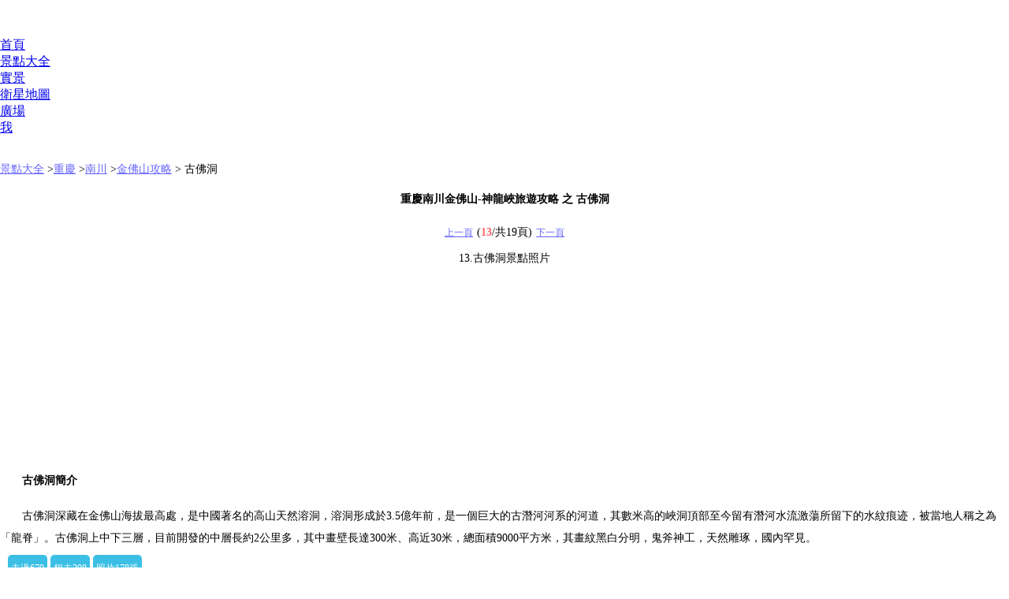

--- FILE ---
content_type: text/html; charset=UTF-8
request_url: https://m.zh.meet99.com/jingdian-jinfoshan-13451.html
body_size: 6674
content:
<!DOCTYPE html><html><head><meta charset="UTF-8"><meta name="viewport" content="width=device-width; initial-scale=1.0; maximum-scale=1.0;user-scalable=0;"><meta http-equiv="content-type" content="text/html; charset=UTF-8"/><title>2025重慶南川金佛山-神龍峽旅遊攻略之古佛洞-古佛洞圖文介紹</title><meta name="description" content="提供2025最新重慶南川金佛山-神龍峽的古佛洞的旅遊攻略和圖文介紹，包括網友旅遊照片、門票價格、交通路線等。" /><meta name="keywords" content="重慶南川金佛山-神龍峽古佛洞圖片,古佛洞介紹,古佛洞旅遊攻略,古佛洞旅遊"/><link rel="canonical" href="https://zh.meet99.com/jingdian-jinfoshan-13451.html" /><link rel="apple-touch-icon-precomposed" href="https://s.meet99.cn/newimg/logo3.png" /><meta name="apple-mobile-web-app-capable" content="yes"/><meta content="black" name="apple-mobile-web-app-status-bar-style"><meta content="telephone=no" name="format-detection"><style>  .arrow {
    margin:0;
    padding:0;
    display: inline-block;
    width: 18px;
    height: 18px;
    background: url('data:image/svg+xml;utf8,<svg xmlns="http://www.w3.org/2000/svg" width="24" height="24" viewBox="0 0 24 24"><path fill="red" d="M8 5v14l11-7z"/></svg>') no-repeat;
    background-size: contain;
    vertical-align: middle; /* 確保箭頭與文本垂直對齊 */
  }
</style><base target="_top" /><link rel="stylesheet" type="text/css" href="https://s.meet99.cn/css/smgeneric.css?v=202104139.css" /><style>.roundbox{margin:0 1px;padding:10px;background:#FFF;border:0;-moz-border-radius: 3px;-webkit-border-radius: 3px;border-radius: 3px;clear:both;overflow:hidden;-moz-user-focus:ignore;-moz-user-input:disabled;-moz-user-select:none;line-height:200%;font-size:14px;}
.roundcorner{-moz-border-radius: 4px;-webkit-border-radius: 4px;border-radius: 4px;}
.roundbox span{color:#F00;}
.roundbox h1{font-size:14px;text-align:center;}
.roundbox h2{font-size:14px;text-align:left;padding-bottom:5px;}
.roundbox .img{margin:2px auto;text-align:center;}
.roundbox table.weatherindex{border-collapse:collapse;border:1px solid #ccc;}
.roundbox table.weatherindex td{  border:1px solid #ccc;}
#main .img{margin:0 auto;overflow:hidden;clear:both;float:none }
.imglist .img{margin:1px;}
h2{font-size:14px;}
.zl .img{border:3px solid #FFFFFF;margin:0;}
.zl .selected{border:3px solid #FF0000;margin:0;}</style>
<script type="text/javascript">try{window.et=15;window.startTime = new Date();window.nid=2;}catch(e){}</script>
<script type="application/ld+json">
	{
		"@context":"https://ziyuan.baidu.com/contexts/cambrian.jsonld",
		"@id":"https://m.zh.meet99.com/jingdian-jinfoshan-13451.html",
		"appid":"1600692640012392",
		"title":"重慶南川金佛山-神龍峽旅遊攻略之古佛洞.",
		"description":"提供2025最新重慶南川金佛山-神龍峽的古佛洞的旅遊攻略和圖文介紹，包括網友旅遊照片、門票價格、交通路線等。",
		"pubDate":"2024-11-03T17:45:51"
	}
</script></head><body style="margin:auto;"><div id="header" style="height:46px;"><div id="logo" ></div></div><div id="mainmenu" style="top:20px;padding-top:1px;"><div><a href="/">首頁</a></div><div class="select" ><a href="/lvyou">景點大全</a></div><div><a href="/shijing">實景</a></div><div><a href="/map">衛星地圖</a></div><div><a href="/public">廣場</a></div><div><a href="javascript:void(0)" onclick="logingo('/myspace/')">我</a></div><div id="searchbox" style="margin-left:30px;padding-top:4px;"><div class="searchicon" id="searchbtn" style="width:14px;height:14px;overflow:hidden;"></div></div></div><div id="content"><div id="main" class="roundbox"   style="padding:10px 0;margin:0;border-top:0;"><div><a href="/lvyou" style="color:#66F;">景點大全</a> ><a href="/lvyou-chongqing.html" style="color:#66F;">重慶</a> ><a href="/lvyou-nanchuanqu.html" style="color:#66F;">南川</a> ><a href="/jingdian-jinfoshan.html" style="color:#66F;">金佛山攻略</a> > 古佛洞</div><h1 style="margin-top:10px;">重慶南川金佛山-神龍峽旅遊攻略 之 古佛洞</h1><div style="text-align:center;padding:5px 5px;"><a href="/jingdian-jinfoshan-73684.html" style="color:#66F;font-size:12px;margin-right:5px;">上一頁</a>(<span style="font-weight:bold;font-size:14px;color:#F66;">13</span>/共19頁)<a href="/jingdian-jinfoshan-32584.html" style="color:#66F;font-size:12px;margin-left:5px;">下一頁</a></div><center><div class="img" l="01602N02R02F02L02J01601B01B01601D02J01602G02F01D01E01702I01B01A01D01A01E01901F02G01F01E01C01902G01C01E01C01D01F01B01B01B02J01502O02U02L" t="重慶南川金佛山-神龍峽-古佛洞照片"  style="width:360px;height:270px;" >13.古佛洞景點照片</div></center><h2>　　古佛洞簡介</h2>　　古佛洞深藏在金佛山海拔最高處，是中國著名的高山天然溶洞，溶洞形成於3.5億年前，是一個巨大的古潛河河系的河道，其數米高的峽洞頂部至今留有潛河水流激蕩所留下的水紋痕迹，被當地人稱之為「龍脊」。古佛洞上中下三層，目前開發的中層長約2公里多，其中畫壁長達300米、高近30米，總面積9000平方米，其畫紋黑白分明，鬼斧神工，天然雕琢，國內罕見。<div style="padding:10px;background:#FFF;height:25px;"><div  class="bar" n="1095" m="重慶南川金佛山-神龍峽"  style="background:transparent"><a href="javascript:void(0)" style="background:#3cbfe5;padding:10px 4px;color:#FFF;font-size:12px;border-radius:5px;" class="roundcorner">去過679</a> <a href="javascript:void(0)" style="background:#3cbfe5;padding:10px 4px;color:#FFF;font-size:12px;border-radius:5px;" class="roundcorner">想去298</a> <a href="/album-jinfoshan.html" class="actived roundcorner" style="background:#3cbfe5;padding:10px 4px;color:#FFF;font-size:12px;border-radius:5px;" >照片178張</a></div></div><div style="padding-top:10px;background:#FFF;height:30px;text-align:center;"><a href="/navigation/baidu/jinfoshan.html" style="background:#3cbfe5;padding:10px 4px;color:#FFF;font-size:12px;margin-right:5px;border-radius:5px;" class="roundcorner">從您位置到金佛山</a> <a href="/map-jinfoshan.html" style="background:#3cbfe5;padding:10px 4px;color:#FFF;font-size:12px;margin-right:5px;border-radius:5px;" class="roundcorner">景區的衛星地圖</a></div></div><div class="roundbox" style="padding:1px;"><div id="gad22" style="clear:both;background:#FFF;padding:10px 0 0 10px;margin:0 0 0 -8px;overflow-x:hidden;"></div><div style="padding:10px;background:#fcfcfc;font-size:14px;line-height:200%;"><h2>金佛山的景區簡介：</h2>　　金佛山-神龍峽風景名勝區是一個融山、水、石、林、泉、洞為一體，集雄、奇、幽、險、秀於一身的國家級風景名勝區，金佛山位於重慶市南川區境內，屬大婁山山脈，又名金山，古稱九遞山，由金佛、箐壩、柏枝三山108峰組成，主峰風吹嶺海拔2251米，每當夏秋晚晴，落日斜暉把層層山崖映染得金碧輝煌，如一尊尊金身大佛閃射出萬道霞光，異常壯觀而美麗，「金佛山」也因此而得名。<h2>金佛山的門票價格：</h2>　　金佛山門票：成人75元/人，兒童40元/人；<br>　　索道上山頂：往返80元，單上50元，單下40元；<br>　　從北坡上山的話，必須乘索道，上下索道70元/人，入古佛洞40元/人。<br>　　乘巴士到索道往返：20元；<div onclick="showAdvice()" style="color:#96F;text-align:right;padding-right:20px;">信息糾錯</div><h2>金佛山的開放時間：</h2>　　8:00—16:00（索道關閉時間是17：30，16：00停止售票）<h2>金佛山的遊覽路線：</h2>　　A線：重慶 → 北坡索道 → 葯池壩 → 古佛洞 → 生態石林 → 杜鵑觀賞園 → 西坡索道 → 重慶<br>　　B線：重慶 → 西坡索道 → 杜鵑觀賞園 → 生態石林 → 古佛洞 → 葯池壩 → 北坡索道 → 重慶</div><div style="background:#FFF;padding:10px 0 0 10px;margin:0 0 0 -10px;overflow-x:hidden;" ></div><div class="roundbox" id="useralbums"><h2>金佛山的驢友遊記</h2><ul style="margin-left:30px;padding-bottom:10px;"><li>久久旅遊攻略：<a href="/trips/view/78618.html">12月十大最令人著迷的旅遊佳地！</a></li></ul><h2>金佛山的驢友照片（包含178張照片）</h2><div style="width:240px;height:120px;margin:0 auto;"><div class="img" style="width:240px;height:120px;" onclick="go2('/album-jinfoshan.html')"><img  src="https://i.meet99.cn/image/eb/2b/98f3ad8e63772e3bce513da13cb2.jpg"  width="240" height="120"  alt="重慶南川金佛山-神龍峽驢友相冊"/><a href="/album-jinfoshan.html">包含178張照片</a></div></div></div><div class="roundbox imglist" style="clear:both;"><h2>金佛山的景觀目錄</h2><div style="padding-left:10px;"><div class="zl" style="clear:both;"><div style="color:#333;clear:both;"></div><div class="img" l="01602N02R02F02L02J01601C01F01602I01C01601G01F01D01B02I02J01802H01E01E02F01902J01802K01802F01E02K01902H01901C02F01701E01A02J01502O02U02L" style="width:60px;height:45px;" onclick="go2('/jingdian-jinfoshan.html')" ><a href="/jingdian-jinfoshan.html">首頁</a></div><div class="img" l="01602N02R02F02L02J01601D01F01601901G01602H01B01802H01C01C01F01D02G01702K01C02I01G02G01801E02H02H01701A01D01D01C01701901801B01502O02U02L" style="width:60px;height:45px;" onclick="go2('/jingdian-jinfoshan-13449.html')" ><a href="/jingdian-jinfoshan-13449.html">南天門</a></div><div class="img" l="01602N02R02F02L02J01601F01C01602K01701601B01901902I01902J02K02F02I01B01G01701901C01E01A01B02H02G01A02K01G01F02G01E01A02J01B01502O02U02L" style="width:60px;height:45px;" onclick="go2('/jingdian-jinfoshan-13450.html')" ><a href="/jingdian-jinfoshan-13450.html">三疊飛瀑</a></div><div class="img" l="01602N02R02F02L02J01602K02K01601G01901601902G01901D01701D01901G02H02K01A01902K01701E01802K01D02K02G01B01902G01E01G01901B01D01502O02U02L" style="width:60px;height:45px;" onclick="go2('/jingdian-jinfoshan-13452.html')" ><a href="/jingdian-jinfoshan-13452.html">金佛洞</a></div><div class="img" l="01602N02R02F02L02J01601A02I01601E01801601F01802G02K01801F01B01G01F01F01E01D01701A01802I01C02G01F01F02F01B02F01D01B01901B01G01502O02U02L" style="width:60px;height:45px;" onclick="go2('/jingdian-jinfoshan-13453.html')" ><a href="/jingdian-jinfoshan-13453.html">生態石林</a></div><div class="img" l="01602N02R02F02L02J01601D01B01602F01D01602F01E02H01A02I01701A01D01E02J01C01G01B02I02J01A02K01D02G01G01F01901D01A01802F02H01F01502O02U02L" style="width:60px;height:45px;" onclick="go2('/jingdian-jinfoshan-13455.html')" ><a href="/jingdian-jinfoshan-13455.html">石門宮</a></div><div class="img" l="01602N02R02F02L02J01601F02K01601F01A01601G01902F01G01E01701C01D01A01G02I02J02I02K01C02K02F01D01A02K01902J01F02J01702K01802I01502O02U02L" style="width:60px;height:45px;" onclick="go2('/jingdian-jinfoshan-13456.html')" ><a href="/jingdian-jinfoshan-13456.html">銀杉崗</a></div><div class="img" l="01602N02R02F02L02J01601D01E01602J01D01601702K02F01E01F02J01C01701D02F01802I02G01A01G01C01802G01801801701A01E01B01F02H01802F01502O02U02L" style="width:60px;height:45px;" onclick="go2('/jingdian-jinfoshan-13457.html')" ><a href="/jingdian-jinfoshan-13457.html">石人峰</a></div><div class="img" l="01602N02R02F02L02J01601902G01602I01801601D01B02J02F01901G01B01E01B01B02K01802K01E01701F01D02K01802F01C01G01701G02F01D02I02I01502O02U02L" style="width:60px;height:45px;" onclick="go2('/jingdian-jinfoshan-13459.html')" ><a href="/jingdian-jinfoshan-13459.html">杜鵑觀賞園</a></div><div class="img" l="01602N02R02F02L02J01601G01801601G01C01602F02J01A02G01D02J01701A01A01B02I02F02G01801G01G01802G02K01C01B01F01B01B01G01802K01D01502O02U02L" style="width:60px;height:45px;" onclick="go2('/jingdian-jinfoshan-13460.html')" ><a href="/jingdian-jinfoshan-13460.html">永靈古道</a></div><div class="img" l="01602N02R02F02L02J01601F01A01602J01C01601701801F02G02J02I01E02I01B02I01A02H02H01F01C01F02F01801B01C01902H02K01C02H01801C02J01502O02U02L" style="width:60px;height:45px;" onclick="go2('/jingdian-jinfoshan-32587.html')" ><a href="/jingdian-jinfoshan-32587.html">索道</a></div><div class="img" l="01602N02R02F02L02J01601701E01601G01G01601C01E01F01B02I02G01702F01701G02F01C02F02K01F01E02G01E01701902F02G01702K01701A02G01G01502O02U02L" style="width:60px;height:45px;" onclick="go2('/jingdian-jinfoshan-73684.html')" ><a href="/jingdian-jinfoshan-73684.html">神龍峽</a></div></div><div class="zl" style="clear:both;"><div style="color:#333;clear:both;">古佛洞</div><div class="img selected" l="01602N02R02F02L02J01602I01701601B01F01602K01A02F01801E01701D02J01C01902G02H02I01F01C01G02F01C02G02K01A01901902H01D02J01A01F01502O02U02L" style="width:60px;height:45px;" onclick="go2('/jingdian-jinfoshan-13451.html')" ><a href="/jingdian-jinfoshan-13451.html">古佛洞</a></div><div class="img" l="01602N02R02F02L02J01601701801601901B01601E01701901F01C01902H02J01E01802J02H02F01C01802K02H01C02G01E02K02F02F01801D02K01801701502O02U02L" style="width:60px;height:45px;" onclick="go2('/jingdian-jinfoshan-32584.html')" ><a href="/jingdian-jinfoshan-32584.html">古佛畫壁</a></div><div class="img" l="01602N02R02F02L02J01601B01901601C01G01602J01801701D01701702H01702H02G02I01902G01B01E02I01B01G01B01E02J01901B01G02G01E02I02G01502O02U02L" style="width:60px;height:45px;" onclick="go2('/jingdian-jinfoshan-32585.html')" ><a href="/jingdian-jinfoshan-32585.html">萬人大廳</a></div><div class="img" l="01602N02R02F02L02J01601701F01602H02J01602F01801D01902G01701F01702K01G02J01802J01901B01801702I01G01F02K02K01F02F01D02H01F02I01502O02U02L" style="width:60px;height:45px;" onclick="go2('/jingdian-jinfoshan-32586.html')" ><a href="/jingdian-jinfoshan-32586.html">洞口</a></div></div><div class="zl" style="clear:both;"><div style="color:#333;clear:both;">卧龍潭</div><div class="img" l="01602N02R02F02L02J01601D01701602G02I01601902K01902J01A01F01701F01A01D01D01A02H01C01E02K01802J02I02F01F01D02G02J02F02H01E02J01502O02U02L" style="width:60px;height:45px;" onclick="go2('/jingdian-jinfoshan-13458.html')" ><a href="/jingdian-jinfoshan-13458.html">卧龍潭</a></div><div class="img" l="01602N02R02F02L02J01601A01C01602J01E01602H02K01701701702G02K02I01901802H01D01901701A01902J02G02K01901C02K01D01E01A01C01701F01502O02U02L" style="width:60px;height:45px;" onclick="go2('/jingdian-jinfoshan-32582.html')" ><a href="/jingdian-jinfoshan-32582.html">靜湖</a></div><div class="img" l="01602N02R02F02L02J01602K01E01601G02J01601D01G01C02F02H02F01A01E01F02H01F02F01G01B02F02G01D02K01G01G01F02I02J01D01A01901C02G01502O02U02L" style="width:60px;height:45px;" onclick="go2('/jingdian-jinfoshan-32583.html')" ><a href="/jingdian-jinfoshan-32583.html">猴園</a></div></div></div><div style="clear:both;"><h2>金佛山的周邊景區...</h2><div style="padding-left:10px;"><div class="img" l="01602N02R02F02L02J01601D01G01602G01801601C01E01901802K02G02F01F02G01801F01B01D01C01701G02F01C01B01D02G01F01F02G01C01G01A02G01502O02U02L" t="<b>重慶藥用植物園旅遊攻略：</b>重慶藥用植物園是我國最早建立的藥用植物園，以「中醫藥文化傳承及生物多樣性保護」為 ..."  style="width:60px;height:45px;" onclick="go2('/jingdian-cqyyzwy.html')" ><a href="/jingdian-cqyyzwy.html">重慶藥用植物園</a></div><div class="img" l="01602N02R02F02L02J01601701801602G02F01601901702K01802G02F01B01B01A01D01702J02K01D01D01D02J01F02G02I02J01B02K02H02I01B01G01701502O02U02L" t="<b>永隆山旅遊攻略：</b>重慶南川永隆山森林公園是探索近郊型城鄉統籌發展新模式的理想試驗田，是宜居城市示範 ..."  style="width:60px;height:45px;" onclick="go2('/jingdian-yonglongshan.html')" ><a href="/jingdian-yonglongshan.html">永隆山</a></div><div class="img" l="01602N02R02F02L02J01602H01801601E02H01601G01D01702I01G01B01B01801A01D01701G01A02J01G02H02H02K01702H02J01B01A01G02H02J01D01801502O02U02L" t="<b>黎香湖旅遊攻略：</b>南川黎香湖濕地生態園是重慶一小時經濟圈內尚未開發的海拔最高、溫度最低、植被最好、 ..."  style="width:60px;height:45px;" onclick="go2('/jingdian-lixianghu.html')" ><a href="/jingdian-lixianghu.html">黎香湖</a></div><div class="img" l="01602N02R02F02L02J01601C01701601D02J01602K01A01A01G01902G01E01F01C02G01C01A01701902G02J01A01D01G02F01901C02K02F01B02G01802I01502O02U02L" t="<b>楠竹山旅遊攻略：</b>重慶楠竹山森林公園融「幽、秀、靜」一體，被重慶人喻為碩大的天然空調。楠竹山擁有得 ..."  style="width:60px;height:45px;" onclick="go2('/jingdian-nanzhushan.html')" ><a href="/jingdian-nanzhushan.html">楠竹山</a></div><div class="img" l="01602N02R02F02L02J01601902I01602F01D01601D01F02F01702I01A02G02J01C01E02J02H02K02G01701801A02F01A02F01D01D01A01F01G01B02J01A01502O02U02L" t="<b>半溪河旅遊攻略：</b>南川半溪河濱水公園是南川的母親河，以親水和諧、留存生態、滲透時尚、傾注藝術的設計 ..."  style="width:60px;height:45px;" onclick="go2('/jingdian-banxihe.html')" ><a href="/jingdian-banxihe.html">半溪河</a></div><div class="img" l="01602N02R02F02L02J01601C01E01602F02H01602K01801B01G01C02K01701901801F02I01G02J01D02K02F01C01D02H01902J02J01B01802H01G01701D01502O02U02L" t="<b>南川花山旅遊攻略：</b>南川花山公園是南川廣大市民休閑、娛樂、集會、觀演、健身的理想場所，是一座綜合性開 ..."  style="width:60px;height:45px;" onclick="go2('/jingdian-nanchuanhuashan.html')" ><a href="/jingdian-nanchuanhuashan.html">南川花山</a></div></div></div></div><div class="roundbox" style="text-align:center;"><a href="/jingdian-jinfoshan-73684.html" style="color:#66F;font-size:12px;margin-right:5px;">上一頁</a>(<span style="font-weight:bold;font-size:14px;color:#F66;">13</span>/共19頁)<a href="/jingdian-jinfoshan-32584.html" style="color:#66F;font-size:12px;margin-left:5px;">下一頁</a><br><a href="/jingdian-jinfoshan.html" style="color:#66F;">返回景區首頁</a></div></div><div id="gad2" style="clear:both;padding:0 0 20px 0;background:#FFFFFF;margin:0;"></div><div id="addwx" style="text-align:center;padding:5px 0;background:#FFF;margin-top:30px;">微信訂閱：<a href="weixin://contacts/profile/gh_d379ecbc5d79" style="color:#000;font:arial;font-weight:bold;">相約久久</a>，贈送9000景點攻略。


</div><div id="footer" style="text-align:center;margin-bottom:50px;margin-top:0;"><div><a href="/exempt" target="_blank"><u>免責聲明</u></a>&nbsp;2019&nbsp;<a href="/about" ><u>聯繫相約久久網</u></a>&nbsp;
<a href="/link" ><u>友情鏈接</u></a><br><a href="https://beian.miit.gov.cn" target=_blank >京ICP備09041951號</a> &nbsp; <a href="https://www.beian.gov.cn/">京公網安備11010802042820號</a><br> 當前手機版本 <a href="https://www.meet99.com/jingdian-jinfoshan-13451.html" style="color:#66C">訪問電腦版</a></div><div onclick="showAdvice()" style="text-align:center;margin:0 auto;color:#66C;cursor:pointer;padding:5px;">本頁內容糾錯</div></div>
<script type="text/javascript" src="https://s.meet99.cn/js/jquery-1.8.3.min.js"></script>
<script type="text/javascript" src="https://s.meet99.cn/js/all.js?v=20210512.js"></script>
<script type="text/javascript">var fp='01602N02R02F02L02J01601C01901601801701602I01F02G02I02I02H01801C01701C01D02K01A02G01701801B01E01E02H01901701F02G02I01702H02G01502O02U02L';$("#main img").css("width","100%"); stat();</script><script>var _hmt = _hmt || [];(function() { var hm = document.createElement("script");  hm.async = true;hm.src = "https://hm.baidu.com/hm.js?9ee138b42a64fd1fee727659e189c033";var s = document.getElementsByTagName("script")[0]; s.parentNode.insertBefore(hm, s);})();</script><script>function shakeArrow() {
    const arrow = document.getElementById('arrow');
    if(!arrow)return;

    let position = 0;
    let direction = 1;

    setInterval(() => {
      if (position >= 3 || position <= -3) { // 減小抖動幅度以適應文本環境
        direction *= -1;
      }
      position += direction;
      arrow.style.transform = `translateX(${position}px)`;
    }, 50); // 每50毫秒移動一次
  }

  // 當頁面載入完成後開始抖動
  shakeArrow();
</script></body></html>